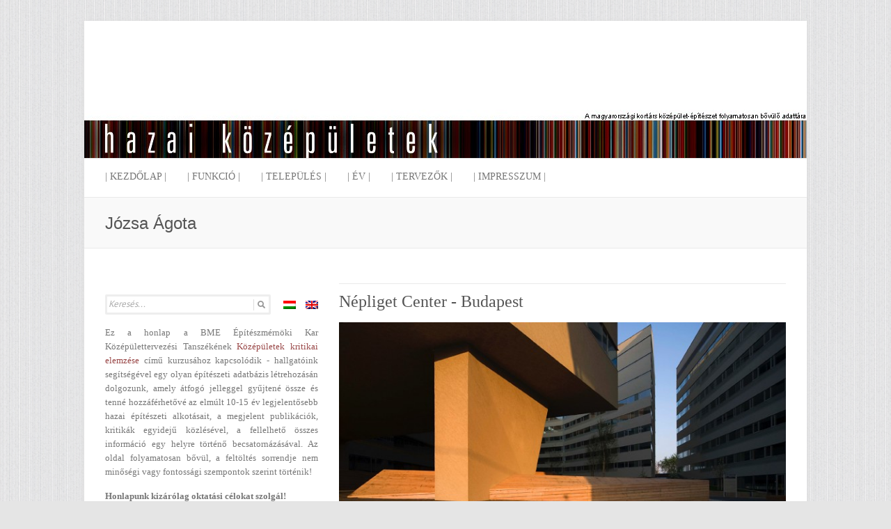

--- FILE ---
content_type: text/html; charset=UTF-8
request_url: http://hazai.kozep.bme.hu/hu/tag/jozsa-agota/
body_size: 10930
content:

<!DOCTYPE html>
<html lang="hu-HU"
 xmlns:og='http://opengraphprotocol.org/schema/'
 xmlns:fb='http://www.facebook.com/2008/fbml' prefix="og: http://ogp.me/ns#">
<head>

		<meta charset="UTF-8" />
	<meta name="viewport" content="width=device-width, initial-scale=1, maximum-scale=1">
	<title>
		Józsa Ágota Archives - Hazai középületek	</title>
	<link rel="profile" href="http://gmpg.org/xfn/11" />
	<link rel="pingback" href="http://hazai.kozep.bme.hu/hu/xmlrpc.php" />	

<!-- This site is optimized with the Yoast SEO plugin v3.2.4 - https://yoast.com/wordpress/plugins/seo/ -->
<link rel="canonical" href="http://hazai.kozep.bme.hu/hu/tag/jozsa-agota/" />
<meta property="og:locale" content="hu_HU" />
<meta property="og:type" content="object" />
<meta property="og:title" content="Józsa Ágota Archives - Hazai középületek" />
<meta property="og:url" content="http://hazai.kozep.bme.hu/hu/tag/jozsa-agota/" />
<meta property="og:site_name" content="Hazai középületek" />
<meta name="twitter:card" content="summary" />
<meta name="twitter:title" content="Józsa Ágota Archives - Hazai középületek" />
<!-- / Yoast SEO plugin. -->

<link rel="alternate" type="application/rss+xml" title="Hazai középületek &raquo; hírcsatorna" href="http://hazai.kozep.bme.hu/hu/feed/" />
<link rel="alternate" type="application/rss+xml" title="Hazai középületek &raquo; hozzászólás hírcsatorna" href="http://hazai.kozep.bme.hu/hu/comments/feed/" />
<link rel="alternate" type="application/rss+xml" title="Hazai középületek &raquo; Józsa Ágota címke feed" href="http://hazai.kozep.bme.hu/hu/tag/jozsa-agota/feed/" />
<link rel='stylesheet' id='pbd-alp-style-css'  href='http://hazai.kozep.bme.hu/wp-content/plugins/pbd-ajax-load-posts/css/style.css?ver=1.0' type='text/css' media='all' />
<link rel='stylesheet' id='attitude_style-css'  href='http://hazai.kozep.bme.hu/wp-content/themes/attitude/style.css?ver=3.9.33' type='text/css' media='all' />
<link rel='stylesheet' id='google_font_pt_sans-css'  href='http://fonts.googleapis.com/css?family=PT+Sans&#038;ver=3.9.33' type='text/css' media='all' />
<link rel='stylesheet' id='google_font_philoshopher-css'  href='http://fonts.googleapis.com/css?family=Philosopher&#038;ver=3.9.33' type='text/css' media='all' />
<link rel='stylesheet' id='sccss_style-css'  href='http://hazai.kozep.bme.hu/hu/?sccss=1&#038;ver=3.9.33' type='text/css' media='all' />
<link rel='stylesheet' id='fancybox-css'  href='http://hazai.kozep.bme.hu/wp-content/plugins/easy-fancybox/fancybox/jquery.fancybox-1.3.6.pack.css?ver=1.5.6' type='text/css' media='screen' />
<script type='text/javascript' src='http://hazai.kozep.bme.hu/wp-includes/js/jquery/jquery.js?ver=1.11.0'></script>
<script type='text/javascript' src='http://hazai.kozep.bme.hu/wp-includes/js/jquery/jquery-migrate.min.js?ver=1.2.1'></script>
<script type='text/javascript' src='http://hazai.kozep.bme.hu/wp-content/themes/attitude/library/js/tinynav.js?ver=3.9.33'></script>
<script type='text/javascript' src='http://hazai.kozep.bme.hu/wp-content/themes/attitude/library/js/backtotop.js?ver=3.9.33'></script>
<link rel="EditURI" type="application/rsd+xml" title="RSD" href="http://hazai.kozep.bme.hu/xmlrpc.php?rsd" />
<link rel="wlwmanifest" type="application/wlwmanifest+xml" href="http://hazai.kozep.bme.hu/wp-includes/wlwmanifest.xml" /> 
<!-- AJAXY SEARCH V 2.2.0-->
		<link rel="stylesheet" type="text/css" href="http://hazai.kozep.bme.hu/wp-content/plugins/ajaxy-search-form/themes/common.css" />
		<link rel="stylesheet" type="text/css" href="http://hazai.kozep.bme.hu/wp-content/plugins/ajaxy-search-form/themes/default/style.css" />
				<style type="text/css">.screen-reader-text { display:none; }</style>
		
		<script type="text/javascript">
			/* <![CDATA[ */
				var sf_position = 0;
				var sf_templates = "<a href=\"{search_url_escaped}\"><span class=\"sf_text\">See more results for \"{search_value}\"<\/span><span class=\"sf_small\">Displaying top {total} results<\/span><\/a>";
				var sf_input = ".sf_input";
				jQuery(document).ready(function(){
					jQuery(sf_input).ajaxyLiveSearch({expand: 0, searchUrl: "http://hazai.kozep.bme.hu/?s=%s", text: "Keresés...", delay:500, iwidth:230, width:400, ajaxUrl:"http://hazai.kozep.bme.hu/wp-admin/admin-ajax.php?lang=hu"});
				});
			/* ]]> */
		</script><script src="http://hazai.kozep.bme.hu/wp-content/plugins/ajaxy-search-form/js/sf.js" type="text/javascript"></script>
		<!-- END -->
	<!--Facebook Like Button OpenGraph Settings Start-->
	<meta property="og:site_name" content="Hazai középületek"/>
	<meta property="og:title" content="Népliget Center - Budapest"/>
		<meta property="og:description" content="Az 51-esről Dél felől utazva izgalmas látvány fogad minket a buszállomásra érkezve: egy finoman töredezett épületegyüttes, melyn"/>
	
	<meta property="og:url" content="http://hazai.kozep.bme.hu/hu/nepliget-center-budapest/"/>
	<meta property="fb:admins" content="" />
	<meta property="fb:app_id" content="" />
	<meta property="og:type" content="article" />
		<!--Facebook Like Button OpenGraph Settings End-->
	<script type="text/javascript">
var _gaq = _gaq || [];
_gaq.push(['_setAccount', 'UA-41535602-1']);
_gaq.push(['_trackPageview']);
(function() {
var ga = document.createElement('script'); ga.type = 'text/javascript'; ga.async = true;
ga.src = ('https:' == document.location.protocol ? 'https://ssl' : 'http://www') + '.google-analytics.com/ga.js';
var s = document.getElementsByTagName('script')[0]; s.parentNode.insertBefore(ga, s);
})();
</script>

<meta http-equiv="Content-Language" content="hu-HU" />
<style type="text/css" media="screen">
.qtrans_flag span { display:none }
.qtrans_flag { height:12px; width:18px; display:block }
.qtrans_flag_and_text { padding-left:20px }
.qtrans_flag_hu { background:url(http://hazai.kozep.bme.hu/wp-content/plugins/mqtranslate/flags/hu.png) no-repeat }
.qtrans_flag_en { background:url(http://hazai.kozep.bme.hu/wp-content/plugins/mqtranslate/flags/gb.png) no-repeat }
</style>
<link hreflang="en" href="http://hazai.kozep.bme.hu/en/tag/jozsa-agota/" rel="alternate" />
<script type="text/javascript">
	window._wp_rp_static_base_url = 'https://wprp.zemanta.com/static/';
	window._wp_rp_wp_ajax_url = "http://hazai.kozep.bme.hu/wp-admin/admin-ajax.php";
	window._wp_rp_plugin_version = '3.4.3';
	window._wp_rp_post_id = '2000';
	window._wp_rp_num_rel_posts = '5';
</script>
<link rel="stylesheet" href="http://hazai.kozep.bme.hu/wp-content/plugins/wordpress-23-related-posts-plugin/static/themes/vertical-m.css?version=3.4.3" />
<style type="text/css">
.related_post_title {
}
ul.related_post {
}
ul.related_post li { margin: 20px 22px 20px 5px !important;
}
ul.related_post li a {
}
ul.related_post li img {
}</style>
<!-- Hungarian architecture Custom CSS Styles -->
<style type="text/css" media="screen">
#searchform .screen-reader-text {
   display:none;
}

.hgroup-wrap {
    padding-bottom: 0px;
    padding-top: 0px;
}

.inpostbox {border: 1px solid #e3e3e3; font: courier;}
</style>
<meta name="google-site-verification" content="UA-41535602-1" />
<!-- Hazai középületek Custom CSS Styles -->
<style type="text/css" media="screen">
body { background-image: none; }
</style>
<script type="text/javascript">
//<![CDATA[
	var screen_res = ""; 
	function writeCookie(name,value,hours) {
		var the_cookie = name+"="+escape(value)+"; expires=";
		var expires = "";
		hours=hours+0; //convert to number
		if (hours > 0) { //0==expires on browser close
			var cdate = new Date();
			cdate.setTime(cdate.getTime()+(hours*60*60*1000));
			expires = expires+cdate.toGMTString();
		} 
		document.cookie = the_cookie+expires+"; path=/; domain=";
	}
	screen_res = screen.width+" x "+screen.height;
	if (screen_res==" x ") screen_res = window.screen.width+" x "+window.screen.height;
	if (screen_res==" x ") screen_res = screen.availWidth+" x "+screen.availHeight;
	if (screen_res!=" x ") { 
		writeCookie("wassup_screen_res",screen_res,"48"); //keep 2 days
	} else {
		screen_res = "";
	}
//]]>
</script>
<style type="text/css" id="custom-background-css">
body.custom-background { background-color: #e5e5e5; background-image: url('http://hazai.kozep.bme.hu/wp-content/uploads/2013/05/hatter3.jpg'); background-repeat: repeat; background-position: top center; background-attachment: scroll; }
</style>

	<!-- Easy FancyBox 1.5.6 using FancyBox 1.3.6 - RavanH (http://status301.net/wordpress-plugins/easy-fancybox/) -->
	<script type="text/javascript">
	/* <![CDATA[ */
	var fb_timeout = null;
	var fb_opts = { 'overlayShow' : true, 'hideOnOverlayClick' : true, 'overlayOpacity' : 0.7, 'showCloseButton' : true, 'centerOnScroll' : true, 'enableEscapeButton' : true, 'autoScale' : true };
	var easy_fancybox_handler = function(){
	/* IMG */
	var fb_IMG_select = 'a[href*=".jpg"]:not(.nofancybox), area[href*=".jpg"]:not(.nofancybox), a[href*=".gif"]:not(.nofancybox), area[href*=".gif"]:not(.nofancybox), a[href*=".png"]:not(.nofancybox), area[href*=".png"]:not(.nofancybox)';
	jQuery(fb_IMG_select).addClass('fancybox').attr('rel', 'gallery');
	jQuery('a.fancybox, area.fancybox, li.fancybox a:not(li.nofancybox a)').fancybox( jQuery.extend({}, fb_opts, { 'transitionIn' : 'elastic', 'easingIn' : 'easeOutBack', 'transitionOut' : 'elastic', 'easingOut' : 'easeInBack', 'opacity' : false, 'hideOnContentClick' : false, 'titleShow' : false, 'titlePosition' : 'over', 'titleFromAlt' : true, 'showNavArrows' : true, 'enableKeyboardNav' : true, 'cyclic' : false }) );
	/* PDF */
	jQuery('a[href*=".pdf"]:not(.nofancybox), area[href*=".pdf"]:not(.nofancybox)').addClass('fancybox-pdf');
	jQuery('a.fancybox-pdf, area.fancybox-pdf, li.fancybox-pdf a:not(li.nofancybox a)').fancybox( jQuery.extend({}, fb_opts, { 'type' : 'html', 'width' : '90%', 'height' : '90%', 'padding' : 10, 'titleShow' : false, 'titlePosition' : 'float', 'titleFromAlt' : true, 'autoDimensions' : false, 'scrolling' : 'no', 'onStart' : function(selectedArray, selectedIndex, selectedOpts) { selectedOpts.content = '<embed src="' + selectedArray[selectedIndex].href + '#toolbar=1&navpanes=0&nameddest=self&page=1&view=FitH,0&zoom=80,0,0" type="application/pdf" height="100%" width="100%" />' } }) );
	/* SWF */
	jQuery('a[href*=".swf"]:not(.nofancybox), area[href*=".swf"]:not(.nofancybox)').addClass('fancybox-swf');
	jQuery('a.fancybox-swf, area.fancybox-swf, li.fancybox-swf a:not(li.nofancybox a)').fancybox( jQuery.extend({}, fb_opts, { 'type' : 'swf', 'width' : 680, 'height' : 495, 'padding' : 0, 'titleShow' : false, 'titlePosition' : 'float', 'titleFromAlt' : true, 'swf' : {'wmode':'opaque','allowfullscreen':true} }) );
	/* iFrame */
	jQuery('a.fancybox-iframe, area.fancybox-iframe, li.fancybox-iframe a:not(li.nofancybox a)').fancybox( jQuery.extend({}, fb_opts, { 'type' : 'iframe', 'scrolling' : 'auto', 'width' : '70%', 'height' : '90%', 'padding' : 0, 'titleShow' : false, 'titlePosition' : 'float', 'titleFromAlt' : true }) );
	/* Auto-click */ 
	jQuery('#fancybox-auto').trigger('click');
	}
	/* ]]> */
	</script>
	<style type="text/css">
.fancybox-hidden{display:none}.rtl #fancybox-left{left:auto;right:0px}.rtl #fancybox-right{left:0px;right:auto}.rtl #fancybox-right-ico{background-position:-40px -30px}.rtl #fancybox-left-ico{background-position:-40px -60px}.rtl .fancybox-title-over{text-align:right}.rtl #fancybox-left-ico,.rtl #fancybox-right-ico{right:-9999px}.rtl #fancybox-right:hover span{right:auto;left:20px}.rtl #fancybox-left:hover span{right:20px}#fancybox-img{max-width:none;max-height:none}
#fancybox-overlay{background-attachment:fixed;background-image:url("http://hazai.kozep.bme.hu/wp-content/plugins/easy-fancybox/light-mask.png");background-position:center;background-repeat:no-repeat;background-size:cover;filter:progid:DXImageTransform.Microsoft.AlphaImageLoader(src="http://hazai.kozep.bme.hu/wp-content/plugins/easy-fancybox/light-mask.png",sizingMethod="scale");-ms-filter:"progid:DXImageTransform.Microsoft.AlphaImageLoader(src='http://hazai.kozep.bme.hu/wp-content/plugins/easy-fancybox/light-mask.png',sizingMethod='scale')";}
	</style>
	<!--[if lt IE 8]>            
		<style type="text/css">
.fancybox-ie6 #fancybox-close{background:transparent;filter:progid:DXImageTransform.Microsoft.AlphaImageLoader(src="http://hazai.kozep.bme.hu/wp-content/plugins/easy-fancybox/fancybox/fancy_close.png",sizingMethod="scale")}
.fancybox-ie6 #fancybox-left-ico{background:transparent;filter:progid:DXImageTransform.Microsoft.AlphaImageLoader(src="http://hazai.kozep.bme.hu/wp-content/plugins/easy-fancybox/fancybox/fancy_nav_left.png",sizingMethod="scale")}
.fancybox-ie6 #fancybox-right-ico{background:transparent;filter:progid:DXImageTransform.Microsoft.AlphaImageLoader(src="http://hazai.kozep.bme.hu/wp-content/plugins/easy-fancybox/fancybox/fancy_nav_right.png",sizingMethod="scale")}
.fancybox-ie6 #fancybox-title-over{background:transparent;filter:progid:DXImageTransform.Microsoft.AlphaImageLoader(src="http://hazai.kozep.bme.hu/wp-content/plugins/easy-fancybox/fancybox/fancy_title_over.png",sizingMethod="scale");zoom:1}
.fancybox-ie6 #fancybox-title-float-left{background:transparent;filter:progid:DXImageTransform.Microsoft.AlphaImageLoader(src="http://hazai.kozep.bme.hu/wp-content/plugins/easy-fancybox/fancybox/fancy_title_left.png",sizingMethod="scale")}
.fancybox-ie6 #fancybox-title-float-main{background:transparent;filter:progid:DXImageTransform.Microsoft.AlphaImageLoader(src="http://hazai.kozep.bme.hu/wp-content/plugins/easy-fancybox/fancybox/fancy_title_main.png",sizingMethod="scale")}
.fancybox-ie6 #fancybox-title-float-right{background:transparent;filter:progid:DXImageTransform.Microsoft.AlphaImageLoader(src="http://hazai.kozep.bme.hu/wp-content/plugins/easy-fancybox/fancybox/fancy_title_right.png",sizingMethod="scale")}
.fancybox-ie6 #fancybox-bg-w,.fancybox-ie6 #fancybox-bg-e,.fancybox-ie6 #fancybox-left,.fancybox-ie6 #fancybox-right,#fancybox-hide-sel-frame{height:expression(this.parentNode.clientHeight+"px")}
#fancybox-loading.fancybox-ie6{position:absolute;margin-top:0;top:expression((-20+(document.documentElement.clientHeight ? document.documentElement.clientHeight/2 : document.body.clientHeight/2)+(ignoreMe=document.documentElement.scrollTop ? document.documentElement.scrollTop : document.body.scrollTop))+"px")}
#fancybox-loading.fancybox-ie6 div{background:transparent;filter:progid:DXImageTransform.Microsoft.AlphaImageLoader(src="http://hazai.kozep.bme.hu/wp-content/plugins/easy-fancybox/fancybox/fancy_loading.png", sizingMethod="scale")}
.fancybox-ie #fancybox-bg-n{filter:progid:DXImageTransform.Microsoft.AlphaImageLoader(src="http://hazai.kozep.bme.hu/wp-content/plugins/easy-fancybox/fancybox/fancy_shadow_n.png",sizingMethod="scale")}
.fancybox-ie #fancybox-bg-ne{filter:progid:DXImageTransform.Microsoft.AlphaImageLoader(src="http://hazai.kozep.bme.hu/wp-content/plugins/easy-fancybox/fancybox/fancy_shadow_ne.png",sizingMethod="scale")}
.fancybox-ie #fancybox-bg-e{filter:progid:DXImageTransform.Microsoft.AlphaImageLoader(src="http://hazai.kozep.bme.hu/wp-content/plugins/easy-fancybox/fancybox/fancy_shadow_e.png",sizingMethod="scale")}
.fancybox-ie #fancybox-bg-se{filter:progid:DXImageTransform.Microsoft.AlphaImageLoader(src="http://hazai.kozep.bme.hu/wp-content/plugins/easy-fancybox/fancybox/fancy_shadow_se.png",sizingMethod="scale")}
.fancybox-ie #fancybox-bg-s{filter:progid:DXImageTransform.Microsoft.AlphaImageLoader(src="http://hazai.kozep.bme.hu/wp-content/plugins/easy-fancybox/fancybox/fancy_shadow_s.png",sizingMethod="scale")}
.fancybox-ie #fancybox-bg-sw{filter:progid:DXImageTransform.Microsoft.AlphaImageLoader(src="http://hazai.kozep.bme.hu/wp-content/plugins/easy-fancybox/fancybox/fancy_shadow_sw.png",sizingMethod="scale")}
.fancybox-ie #fancybox-bg-w{filter:progid:DXImageTransform.Microsoft.AlphaImageLoader(src="http://hazai.kozep.bme.hu/wp-content/plugins/easy-fancybox/fancybox/fancy_shadow_w.png",sizingMethod="scale")}
.fancybox-ie #fancybox-bg-nw{filter:progid:DXImageTransform.Microsoft.AlphaImageLoader(src="http://hazai.kozep.bme.hu/wp-content/plugins/easy-fancybox/fancybox/fancy_shadow_nw.png",sizingMethod="scale")}
		</style>
	<![endif]-->
	<!--[if IE 8]>            
		<style type="text/css">
.fancybox-ie #fancybox-bg-n{-ms-filter:'progid:DXImageTransform.Microsoft.AlphaImageLoader(src="http://hazai.kozep.bme.hu/wp-content/plugins/easy-fancybox/fancybox/fancy_shadow_n.png",sizingMethod="scale")'}
.fancybox-ie #fancybox-bg-ne{-ms-filter:'progid:DXImageTransform.Microsoft.AlphaImageLoader(src="http://hazai.kozep.bme.hu/wp-content/plugins/easy-fancybox/fancybox/fancy_shadow_ne.png",sizingMethod="scale")'}
.fancybox-ie #fancybox-bg-e{-ms-filter:'progid:DXImageTransform.Microsoft.AlphaImageLoader(src="http://hazai.kozep.bme.hu/wp-content/plugins/easy-fancybox/fancybox/fancy_shadow_e.png",sizingMethod="scale")'}
.fancybox-ie #fancybox-bg-se{-ms-filter:'progid:DXImageTransform.Microsoft.AlphaImageLoader(src="http://hazai.kozep.bme.hu/wp-content/plugins/easy-fancybox/fancybox/fancy_shadow_se.png",sizingMethod="scale")'}
.fancybox-ie #fancybox-bg-s{-ms-filter:'progid:DXImageTransform.Microsoft.AlphaImageLoader(src="http://hazai.kozep.bme.hu/wp-content/plugins/easy-fancybox/fancybox/fancy_shadow_s.png",sizingMethod="scale")'}
.fancybox-ie #fancybox-bg-sw{-ms-filter:'progid:DXImageTransform.Microsoft.AlphaImageLoader(src="http://hazai.kozep.bme.hu/wp-content/plugins/easy-fancybox/fancybox/fancy_shadow_sw.png",sizingMethod="scale")'}
.fancybox-ie #fancybox-bg-w{-ms-filter:'progid:DXImageTransform.Microsoft.AlphaImageLoader(src="http://hazai.kozep.bme.hu/wp-content/plugins/easy-fancybox/fancybox/fancy_shadow_w.png",sizingMethod="scale")'}
.fancybox-ie #fancybox-bg-nw{-ms-filter:'progid:DXImageTransform.Microsoft.AlphaImageLoader(src="http://hazai.kozep.bme.hu/wp-content/plugins/easy-fancybox/fancybox/fancy_shadow_nw.png",sizingMethod="scale")'}
		</style>
	<![endif]-->
</head>

<body class="archive tag tag-jozsa-agota tag-39 custom-background left-sidebar-template">
	
	<div class="wrapper">
		<div id="valszto" class="nyelv">
<ul class="qtrans_language_chooser" id="mqtranslate-chooser"><li class="lang-hu active"><a href="http://hazai.kozep.bme.hu/hu/tag/jozsa-agota/" hreflang="hu" title="Magyar"><span>Magyar</span></a></li><li class="lang-en"><a href="http://hazai.kozep.bme.hu/en/tag/jozsa-agota/" hreflang="en" title="English"><span>English</span></a></li></ul><div class="qtrans_widget_end"></div><script>jQuery(document).ready(function(){ jQuery('.lang-hu a span').html('hu/'); jQuery('.lang-en a span').html('en'); })</script>
</div>
		<header id="branding" >
				
	<div class="container clearfix">
		<div class="hgroup-wrap clearfix">
							<hgroup id="site-logo" class="clearfix">
												<h1 id="site-title"> 
								<a href="http://hazai.kozep.bme.hu/hu" title="Hazai középületek" rel="home">
									<img src="http://hazai.kozep.bme.hu/logo-hu.jpg" alt="Hazai középületek">
								</a>
							</h1>
											
				</hgroup><!-- #site-logo -->
			
		</div><!-- .hgroup-wrap -->
	</div><!-- .container -->	
		
	<nav id="access" class="clearfix">
					<div class="container clearfix"><ul class="root"><li id="menu-item-3586" class="menu-item menu-item-type-custom menu-item-object-custom menu-item-home menu-item-3586"><a href="http://hazai.kozep.bme.hu/hu/">| Kezdőlap |</a></li>
<li id="menu-item-2220" class="menu-item menu-item-type-custom menu-item-object-custom menu-item-home menu-item-has-children menu-item-2220"><a href="http://hazai.kozep.bme.hu/hu/#">| Funkció |</a>
<ul class="sub-menu">
	<li id="menu-item-1980" class="menu-item menu-item-type-taxonomy menu-item-object-category menu-item-1980"><a href="http://hazai.kozep.bme.hu/hu/category/funkcio/egeszsegugy/">egészségügy</a></li>
	<li id="menu-item-638" class="menu-item menu-item-type-taxonomy menu-item-object-category menu-item-638"><a href="http://hazai.kozep.bme.hu/hu/category/funkcio/igazgatas/">igazgatás</a></li>
	<li id="menu-item-767" class="menu-item menu-item-type-taxonomy menu-item-object-category menu-item-767"><a href="http://hazai.kozep.bme.hu/hu/category/funkcio/ipari/">Ipari</a></li>
	<li id="menu-item-639" class="menu-item menu-item-type-taxonomy menu-item-object-category menu-item-639"><a href="http://hazai.kozep.bme.hu/hu/category/funkcio/irodahaz/">irodaház</a></li>
	<li id="menu-item-640" class="menu-item menu-item-type-taxonomy menu-item-object-category menu-item-640"><a href="http://hazai.kozep.bme.hu/hu/category/funkcio/kereskedelem/">kereskedelem</a></li>
	<li id="menu-item-641" class="menu-item menu-item-type-taxonomy menu-item-object-category menu-item-641"><a href="http://hazai.kozep.bme.hu/hu/category/funkcio/kiallitas/">kiállítás</a></li>
	<li id="menu-item-642" class="menu-item menu-item-type-taxonomy menu-item-object-category menu-item-642"><a href="http://hazai.kozep.bme.hu/hu/category/funkcio/kulturalis/">kulturális</a></li>
	<li id="menu-item-643" class="menu-item menu-item-type-taxonomy menu-item-object-category menu-item-643"><a href="http://hazai.kozep.bme.hu/hu/category/funkcio/oktatas/">oktatás</a></li>
	<li id="menu-item-644" class="menu-item menu-item-type-taxonomy menu-item-object-category menu-item-644"><a href="http://hazai.kozep.bme.hu/hu/category/funkcio/sport/">sport</a></li>
	<li id="menu-item-645" class="menu-item menu-item-type-taxonomy menu-item-object-category menu-item-645"><a href="http://hazai.kozep.bme.hu/hu/category/funkcio/szakralis/">szakrális</a></li>
	<li id="menu-item-646" class="menu-item menu-item-type-taxonomy menu-item-object-category menu-item-646"><a href="http://hazai.kozep.bme.hu/hu/category/funkcio/szallas/">szállás</a></li>
	<li id="menu-item-647" class="menu-item menu-item-type-taxonomy menu-item-object-category menu-item-647"><a href="http://hazai.kozep.bme.hu/hu/category/funkcio/vendeglatas/">vendéglátás</a></li>
</ul>
</li>
<li id="menu-item-2221" class="menu-item menu-item-type-custom menu-item-object-custom menu-item-home menu-item-has-children menu-item-2221"><a href="http://hazai.kozep.bme.hu/hu/#">| Település |</a>
<ul class="sub-menu">
	<li id="menu-item-418" class="menu-item menu-item-type-taxonomy menu-item-object-category menu-item-has-children menu-item-418"><a href="http://hazai.kozep.bme.hu/hu/category/hely/budapest/">Budapest</a>
	<ul class="sub-menu">
		<li id="menu-item-419" class="menu-item menu-item-type-taxonomy menu-item-object-category menu-item-419"><a href="http://hazai.kozep.bme.hu/hu/category/hely/budapest/buda/">Buda</a></li>
		<li id="menu-item-420" class="menu-item menu-item-type-taxonomy menu-item-object-category menu-item-420"><a href="http://hazai.kozep.bme.hu/hu/category/hely/budapest/pest/">Pest</a></li>
	</ul>
</li>
	<li id="menu-item-44" class="menu-item menu-item-type-taxonomy menu-item-object-category menu-item-has-children menu-item-44"><a href="http://hazai.kozep.bme.hu/hu/category/hely/del-alfold/">Dél- Alföld</a>
	<ul class="sub-menu">
		<li id="menu-item-2223" class="menu-item menu-item-type-taxonomy menu-item-object-category menu-item-2223"><a href="http://hazai.kozep.bme.hu/hu/category/hely/del-alfold/algyo/">Algyő</a></li>
		<li id="menu-item-2224" class="menu-item menu-item-type-taxonomy menu-item-object-category menu-item-2224"><a href="http://hazai.kozep.bme.hu/hu/category/hely/del-alfold/hodmezovasarhely/">Hódmezővásárhely</a></li>
		<li id="menu-item-2225" class="menu-item menu-item-type-taxonomy menu-item-object-category menu-item-2225"><a href="http://hazai.kozep.bme.hu/hu/category/hely/del-alfold/szandaszolos/">Szandaszőlős</a></li>
		<li id="menu-item-4735" class="menu-item menu-item-type-taxonomy menu-item-object-category menu-item-4735"><a href="http://hazai.kozep.bme.hu/hu/category/hely/del-alfold/szaszberek/">Szászberek</a></li>
		<li id="menu-item-45" class="menu-item menu-item-type-taxonomy menu-item-object-category menu-item-45"><a href="http://hazai.kozep.bme.hu/hu/category/hely/del-alfold/szeged/">Szeged</a></li>
		<li id="menu-item-3283" class="menu-item menu-item-type-taxonomy menu-item-object-category menu-item-3283"><a href="http://hazai.kozep.bme.hu/hu/category/hely/del-alfold/szolnok/">Szolnok</a></li>
	</ul>
</li>
	<li id="menu-item-46" class="menu-item menu-item-type-taxonomy menu-item-object-category menu-item-has-children menu-item-46"><a href="http://hazai.kozep.bme.hu/hu/category/hely/del-dunantul/">Dél- Dunántúl</a>
	<ul class="sub-menu">
		<li id="menu-item-47" class="menu-item menu-item-type-taxonomy menu-item-object-category menu-item-47"><a href="http://hazai.kozep.bme.hu/hu/category/hely/del-dunantul/pecs/">Pécs</a></li>
	</ul>
</li>
	<li id="menu-item-48" class="menu-item menu-item-type-taxonomy menu-item-object-category menu-item-has-children menu-item-48"><a href="http://hazai.kozep.bme.hu/hu/category/hely/eszak-alfold/">Észak- Alföld</a>
	<ul class="sub-menu">
		<li id="menu-item-49" class="menu-item menu-item-type-taxonomy menu-item-object-category menu-item-49"><a href="http://hazai.kozep.bme.hu/hu/category/hely/eszak-alfold/debrecen/">Debrecen</a></li>
	</ul>
</li>
	<li id="menu-item-52" class="menu-item menu-item-type-taxonomy menu-item-object-category menu-item-has-children menu-item-52"><a href="http://hazai.kozep.bme.hu/hu/category/hely/kozep-dunantul/">Közép- Dunántúl</a>
	<ul class="sub-menu">
		<li id="menu-item-3287" class="menu-item menu-item-type-taxonomy menu-item-object-category menu-item-3287"><a href="http://hazai.kozep.bme.hu/hu/category/hely/kozep-dunantul/badacsonytomaj/">Badacsonytomaj</a></li>
		<li id="menu-item-2227" class="menu-item menu-item-type-taxonomy menu-item-object-category menu-item-2227"><a href="http://hazai.kozep.bme.hu/hu/category/hely/kozep-dunantul/balatonalmadi/">Balatonalmádi</a></li>
		<li id="menu-item-3288" class="menu-item menu-item-type-taxonomy menu-item-object-category menu-item-3288"><a href="http://hazai.kozep.bme.hu/hu/category/hely/kozep-dunantul/balatonlelle/">Balatonlelle</a></li>
		<li id="menu-item-3290" class="menu-item menu-item-type-taxonomy menu-item-object-category menu-item-3290"><a href="http://hazai.kozep.bme.hu/hu/category/hely/kozep-dunantul/herend/">Herend</a></li>
		<li id="menu-item-3291" class="menu-item menu-item-type-taxonomy menu-item-object-category menu-item-3291"><a href="http://hazai.kozep.bme.hu/hu/category/hely/kozep-dunantul/somlovasarhely/">Somlóvásárhely</a></li>
		<li id="menu-item-2228" class="menu-item menu-item-type-taxonomy menu-item-object-category menu-item-2228"><a href="http://hazai.kozep.bme.hu/hu/category/hely/kozep-dunantul/veszprem/">Veszprém</a></li>
	</ul>
</li>
	<li id="menu-item-50" class="menu-item menu-item-type-taxonomy menu-item-object-category menu-item-has-children menu-item-50"><a href="http://hazai.kozep.bme.hu/hu/category/hely/eszak-magyarorszag/">Észak- Magyarország</a>
	<ul class="sub-menu">
		<li id="menu-item-2226" class="menu-item menu-item-type-taxonomy menu-item-object-category menu-item-2226"><a href="http://hazai.kozep.bme.hu/hu/category/hely/eszak-magyarorszag/bodrogkeresztur/">Bodrogkeresztúr</a></li>
		<li id="menu-item-3286" class="menu-item menu-item-type-taxonomy menu-item-object-category menu-item-3286"><a href="http://hazai.kozep.bme.hu/hu/category/hely/eszak-magyarorszag/kazincbarcika/">Kazincbarcika</a></li>
		<li id="menu-item-3284" class="menu-item menu-item-type-taxonomy menu-item-object-category menu-item-3284"><a href="http://hazai.kozep.bme.hu/hu/category/hely/eszak-magyarorszag/mezozombor/">Mezőzombor</a></li>
		<li id="menu-item-51" class="menu-item menu-item-type-taxonomy menu-item-object-category menu-item-51"><a href="http://hazai.kozep.bme.hu/hu/category/hely/eszak-magyarorszag/miskolc/">Miskolc</a></li>
	</ul>
</li>
	<li id="menu-item-53" class="menu-item menu-item-type-taxonomy menu-item-object-category menu-item-has-children menu-item-53"><a href="http://hazai.kozep.bme.hu/hu/category/hely/kozep-magyarorszag/">Közép-Magyarország</a>
	<ul class="sub-menu">
		<li id="menu-item-54" class="menu-item menu-item-type-taxonomy menu-item-object-category menu-item-54"><a href="http://hazai.kozep.bme.hu/hu/category/hely/budapest/">Budapest</a></li>
		<li id="menu-item-2229" class="menu-item menu-item-type-taxonomy menu-item-object-category menu-item-2229"><a href="http://hazai.kozep.bme.hu/hu/category/hely/kozep-magyarorszag/budakeszi/">Budakeszi</a></li>
		<li id="menu-item-2230" class="menu-item menu-item-type-taxonomy menu-item-object-category menu-item-2230"><a href="http://hazai.kozep.bme.hu/hu/category/hely/kozep-magyarorszag/budaors/">Budaörs</a></li>
		<li id="menu-item-4085" class="menu-item menu-item-type-taxonomy menu-item-object-category menu-item-4085"><a href="http://hazai.kozep.bme.hu/hu/category/hely/kozep-magyarorszag/dunaujvaros/">Dunaújváros</a></li>
		<li id="menu-item-3289" class="menu-item menu-item-type-taxonomy menu-item-object-category menu-item-3289"><a href="http://hazai.kozep.bme.hu/hu/category/hely/kozep-magyarorszag/esztergom/">Esztergom</a></li>
		<li id="menu-item-2231" class="menu-item menu-item-type-taxonomy menu-item-object-category menu-item-2231"><a href="http://hazai.kozep.bme.hu/hu/category/hely/kozep-magyarorszag/perbal/">Perbál</a></li>
		<li id="menu-item-2232" class="menu-item menu-item-type-taxonomy menu-item-object-category menu-item-2232"><a href="http://hazai.kozep.bme.hu/hu/category/hely/kozep-magyarorszag/szigetszentmiklos/">Szigetszentmiklós</a></li>
		<li id="menu-item-2233" class="menu-item menu-item-type-taxonomy menu-item-object-category menu-item-2233"><a href="http://hazai.kozep.bme.hu/hu/category/hely/kozep-magyarorszag/torokbalint/">Törökbálint</a></li>
		<li id="menu-item-2238" class="menu-item menu-item-type-taxonomy menu-item-object-category menu-item-2238"><a href="http://hazai.kozep.bme.hu/hu/category/hely/kozep-magyarorszag/visegrad/">Visegrád</a></li>
		<li id="menu-item-2239" class="menu-item menu-item-type-taxonomy menu-item-object-category menu-item-2239"><a href="http://hazai.kozep.bme.hu/hu/category/hely/kozep-magyarorszag/zsambek/">Zsámbék</a></li>
	</ul>
</li>
	<li id="menu-item-55" class="menu-item menu-item-type-taxonomy menu-item-object-category menu-item-has-children menu-item-55"><a href="http://hazai.kozep.bme.hu/hu/category/hely/nyugat-dunantul/">Nyugat- Dunántúl</a>
	<ul class="sub-menu">
		<li id="menu-item-4737" class="menu-item menu-item-type-taxonomy menu-item-object-category menu-item-4737"><a href="http://hazai.kozep.bme.hu/hu/category/hely/nyugat-dunantul/csorna/">Csorna</a></li>
		<li id="menu-item-56" class="menu-item menu-item-type-taxonomy menu-item-object-category menu-item-56"><a href="http://hazai.kozep.bme.hu/hu/category/hely/nyugat-dunantul/gyor/">Győr</a></li>
		<li id="menu-item-2351" class="menu-item menu-item-type-taxonomy menu-item-object-category menu-item-2351"><a href="http://hazai.kozep.bme.hu/hu/category/hely/nyugat-dunantul/heviz/">Hévíz</a></li>
		<li id="menu-item-2234" class="menu-item menu-item-type-taxonomy menu-item-object-category menu-item-2234"><a href="http://hazai.kozep.bme.hu/hu/category/hely/nyugat-dunantul/pannonhalma/">Pannonhalma</a></li>
		<li id="menu-item-2235" class="menu-item menu-item-type-taxonomy menu-item-object-category menu-item-2235"><a href="http://hazai.kozep.bme.hu/hu/category/hely/nyugat-dunantul/sopron/">Sopron</a></li>
		<li id="menu-item-57" class="menu-item menu-item-type-taxonomy menu-item-object-category menu-item-57"><a href="http://hazai.kozep.bme.hu/hu/category/hely/nyugat-dunantul/szombathely/">Szombathely</a></li>
	</ul>
</li>
</ul>
</li>
<li id="menu-item-2222" class="menu-item menu-item-type-custom menu-item-object-custom menu-item-home menu-item-has-children menu-item-2222"><a href="http://hazai.kozep.bme.hu/hu/#">| Év |</a>
<ul class="sub-menu">
	<li id="menu-item-42" class="menu-item menu-item-type-taxonomy menu-item-object-category menu-item-42"><a href="http://hazai.kozep.bme.hu/hu/category/ev/91-95/">'91-'95</a></li>
	<li id="menu-item-43" class="menu-item menu-item-type-taxonomy menu-item-object-category menu-item-43"><a href="http://hazai.kozep.bme.hu/hu/category/ev/96-00/">'96-'00</a></li>
	<li id="menu-item-39" class="menu-item menu-item-type-taxonomy menu-item-object-category menu-item-39"><a href="http://hazai.kozep.bme.hu/hu/category/ev/01-05/">'01-'05</a></li>
	<li id="menu-item-40" class="menu-item menu-item-type-taxonomy menu-item-object-category menu-item-40"><a href="http://hazai.kozep.bme.hu/hu/category/ev/06-10/">'06-'10</a></li>
	<li id="menu-item-41" class="menu-item menu-item-type-taxonomy menu-item-object-category menu-item-41"><a href="http://hazai.kozep.bme.hu/hu/category/ev/11-15/">'11-'15</a></li>
</ul>
</li>
<li id="menu-item-231" class="menu-item menu-item-type-post_type menu-item-object-page menu-item-231"><a href="http://hazai.kozep.bme.hu/hu/tervezok/">| Tervezők |</a></li>
<li id="menu-item-3467" class="menu-item menu-item-type-post_type menu-item-object-page menu-item-3467"><a href="http://hazai.kozep.bme.hu/hu/impresszum/">| Impresszum |</a></li>
<li class="default-menu"><a href="http://hazai.kozep.bme.hu/hu" title="Navigation">Navigation</a></li></ul></div><!-- .container -->
					</nav><!-- #access --> 		
					<div class="page-title-wrap">
	    		<div class="container clearfix">
	    							   <h3 class="page-title">Józsa Ágota</h3><!-- .page-title -->
				</div>
	    	</div>
	   		</header>
		
		<div id="main" class="container clearfix">


<div id="container">
	

<div id="primary">
   <div id="content">	<section id="post-2000" class="post-2000 post type-post status-publish format-standard has-post-thumbnail hentry category-06-10 category-irodahaz category-pest tag-csagoly-ferenc tag-epitesz-studio tag-hetedik-muterem tag-honich-richard tag-jozsa-agota tag-marosi-balint tag-szabo-levente tag-terbe-rita">
		<article>

			
			<header class="entry-header">
    			<h2 class="entry-title">
    				<a href="http://hazai.kozep.bme.hu/hu/nepliget-center-budapest/" title="Népliget Center - Budapest">Népliget Center - Budapest</a>
    			</h2><!-- .entry-title -->
  			</header>

  			
  			
			<figure class="post-featured-image"><a href="http://hazai.kozep.bme.hu/hu/nepliget-center-budapest/" title="Népliget Center - Budapest"><img width="670" height="300" src="http://hazai.kozep.bme.hu/wp-content/uploads/2013/06/00-népliget-02-670x300.jpg" class="attachment-featured wp-post-image" alt="Népliget Center - Budapest" title="Népliget Center - Budapest" /></a></figure>  			<div class="entry-content clearfix">
    			<p>Az 51-esről Dél felől utazva izgalmas látvány fogad minket a buszállomásra érkezve: egy finoman töredezett épületegyüttes, melynek belsejében valami egészen váratlan tűnik fel ebben a forgalmas gócpontban. A Népliget Center a Könyves Kálmán körúton, az Üllői út és az M5-ös&hellip; </p>
  			</div>

  			
  			
  			<div class="entry-meta-bar clearfix">	        			
    			<div class="entry-meta">
    				<span class="by-author">  <a href=""></a></span> |
    				<span class="date"><a href="http://hazai.kozep.bme.hu/hu/nepliget-center-budapest/" title="05:47">2013-08-30</a></span> |
    				             		<span class="category"><a href="http://hazai.kozep.bme.hu/hu/category/ev/06-10/" title="&#039;06-&#039;10 kategória bejegyzéseinek megtekintése" rel="category tag">'06-'10</a>, <a href="http://hazai.kozep.bme.hu/hu/category/funkcio/irodahaz/" title="irodaház kategória bejegyzéseinek megtekintése" rel="category tag">irodaház</a>, <a href="http://hazai.kozep.bme.hu/hu/category/hely/budapest/pest/" title="Pest kategória bejegyzéseinek megtekintése" rel="category tag">Pest</a></span> |
             	 
    				 		          				
    			</div><!-- .entry-meta -->
    			<a class="readmore" href="http://hazai.kozep.bme.hu/hu/nepliget-center-budapest/" title="Népliget Center - Budapest">Tovább >>></a>    		</div>

    		
		</article>
	</section>
	<section id="post-190" class="post-190 post type-post status-publish format-standard has-post-thumbnail hentry category-01-05 category-kulturalis category-nyugat-dunantul category-oktatas category-sopron tag-domiporta-epitesz-studio tag-farkas-maria tag-jozsa-agota tag-jozsa-david">
		<article>

			
			<header class="entry-header">
    			<h2 class="entry-title">
    				<a href="http://hazai.kozep.bme.hu/hu/horvath-jozsef-alapfoku-muveszetoktatasi-intezmeny/" title="Horváth József zeneiskola - Sopron">Horváth József zeneiskola - Sopron</a>
    			</h2><!-- .entry-title -->
  			</header>

  			
  			
			<figure class="post-featured-image"><a href="http://hazai.kozep.bme.hu/hu/horvath-jozsef-alapfoku-muveszetoktatasi-intezmeny/" title="Horváth József zeneiskola - Sopron"><img width="640" height="287" src="http://hazai.kozep.bme.hu/wp-content/uploads/2013/05/00-Sopron-zeneisk.jpg" class="attachment-featured wp-post-image" alt="Horváth József zeneiskola - Sopron" title="Horváth József zeneiskola - Sopron" /></a></figure>  			<div class="entry-content clearfix">
    			<p>A zeneiskola (Horváth József Alapfokú Művészetoktatási Intézmény) Sopron belvárosában levő foghíjtelekre épült, melyet az egykori középkori jezsuita konviktus fog közre. A terv országos nyilvános építészeti pályázatra készült, ennek nyerteseként kapta a megbízást az engedélyezési majd a kiviteli tervek elkészítésére a&hellip; </p>
  			</div>

  			
  			
  			<div class="entry-meta-bar clearfix">	        			
    			<div class="entry-meta">
    				<span class="by-author">  <a href=""></a></span> |
    				<span class="date"><a href="http://hazai.kozep.bme.hu/hu/horvath-jozsef-alapfoku-muveszetoktatasi-intezmeny/" title="13:55">2013-05-25</a></span> |
    				             		<span class="category"><a href="http://hazai.kozep.bme.hu/hu/category/ev/01-05/" title="&#039;01-&#039;05 kategória bejegyzéseinek megtekintése" rel="category tag">'01-'05</a>, <a href="http://hazai.kozep.bme.hu/hu/category/funkcio/kulturalis/" title="kulturális kategória bejegyzéseinek megtekintése" rel="category tag">kulturális</a>, <a href="http://hazai.kozep.bme.hu/hu/category/hely/nyugat-dunantul/" title="Nyugat- Dunántúl kategória bejegyzéseinek megtekintése" rel="category tag">Nyugat- Dunántúl</a>, <a href="http://hazai.kozep.bme.hu/hu/category/funkcio/oktatas/" title="oktatás kategória bejegyzéseinek megtekintése" rel="category tag">oktatás</a>, <a href="http://hazai.kozep.bme.hu/hu/category/hely/nyugat-dunantul/sopron/" title="Sopron kategória bejegyzéseinek megtekintése" rel="category tag">Sopron</a></span> |
             	 
    				 		          				
    			</div><!-- .entry-meta -->
    			<a class="readmore" href="http://hazai.kozep.bme.hu/hu/horvath-jozsef-alapfoku-muveszetoktatasi-intezmeny/" title="Horváth József zeneiskola - Sopron">Tovább >>></a>    		</div>

    		
		</article>
	</section>
</div><!-- #content --></div><!-- #primary -->


<div id="secondary" class="no-margin-left">
	

<aside id="mqtranslate-2" class="widget widget_mqtranslate"><ul class="qtrans_language_chooser" id="mqtranslate-2-chooser"><li class="lang-hu active"><a href="http://hazai.kozep.bme.hu/hu/tag/jozsa-agota/" hreflang="hu" title="Magyar" class="qtrans_flag qtrans_flag_hu"><span style="display:none">Magyar</span></a></li><li class="lang-en"><a href="http://hazai.kozep.bme.hu/en/tag/jozsa-agota/" hreflang="en" title="English" class="qtrans_flag qtrans_flag_en"><span style="display:none">English</span></a></li></ul><div class="qtrans_widget_end"></div></aside><aside id="ajaxy_sf_widget-4" class="widget widget_ajaxy_sf_widget"><h3 class="widget-title"></h3><!-- Ajaxy Search Form v2.2.0 --><div class="sf_container">
		<form role="search" method="get" class="searchform" action="http://hazai.kozep.bme.hu/hu/" >
		<div><label class="screen-reader-text" for="s">Keresés:</label>
		<div class="sf_search" style="border:3px solid #eee"><span class="sf_block">
		<input style="width:230px;" class="sf_input" autocomplete="off" type="text" value="Keresés..." name="s"/>
		<button class="sf_button searchsubmit" type="submit"><span class="sf_hidden">Keresés</span></button></span></div></div></form></div></aside><aside id="text-2" class="widget widget_text">			<div class="textwidget"><div style="text-align: justify; width: 306px">Ez a honlap a BME Építészmérnöki Kar Középülettervezési Tanszékének <a href="http://www.kozep.bme.hu/?page_id=1012" target="_blank">Középületek kritikai elemzése</i></a> című kurzusához kapcsolódik - hallgatóink segítségével egy olyan építészeti adatbázis létrehozásán dolgozunk, amely átfogó jelleggel gyűjtené össze és tenné hozzáférhetővé az elmúlt 10-15 év legjelentősebb hazai építészeti alkotásait, a megjelent publikációk, kritikák egyidejű közlésével, a fellelhető összes információ egy helyre történő becsatornázásával. Az oldal folyamatosan bővül, a feltöltés sorrendje nem minőségi vagy fontossági szempontok szerint történik!<p>
<p>
<b>Honlapunk kizárólag oktatási célokat szolgál! <p></b>
Kérjük, ha további kiegészítő adat, információ áll rendelkezésére, <a
href="mailto:hazai.kozep@gmail.com">ossza meg velünk</a>, hogy az oldal még tartalmasabb és teljesebb lehessen!<p>Az oldalon jelenleg szereplő épületek száma:<strong> 191</strong></p></div>
		</aside><aside id="text-13" class="widget widget_text">			<div class="textwidget"><img style="width: 306px; height: 24px;" alt=""
src="http://hazai.kozep.bme.hu/wp-content/uploads/2013/06/szincsik_terkep-306.jpg"></div>
		</aside><aside id="text-12" class="widget widget_text">			<div class="textwidget"><a href="https://maps.google.hu/maps/ms?msid=214147228621418113838.0004dcbdfd56fb49578a5&amp;msa=0&amp;ll=47.197178,19.47876&amp;spn=3.799514,9.338379" target="_blank"><img style="border: 0px solid; width: 294px; height: 66px;" title="Böngészés a térképen" alt="Böngészés a térképen" src="http://hazai.kozep.bme.hu/wp-content/uploads/2013/06/trkp1.jpg" width="294" height="66" /><br>
</a><a href="https://maps.google.hu/maps/ms?msid=214147228621418113838.0004dcbdfd56fb49578a5&amp;msa=0&amp;ll=47.197178,19.47876&amp;spn=3.799514,9.338379" target="_blank"><img style="border: 0px solid; width: 101px; height: 51px;" title="Böngészés a térképen" alt="Böngészés a térképen" src="http://hazai.kozep.bme.hu/wp-content/uploads/2013/06/trkp2.jpg" width="101" height="51" /></a><a href="https://maps.google.hu/maps/ms?msid=214147228621418113838.0004dcbdfd56fb49578a5&amp;msa=0&amp;ll=47.494241,19.096985&amp;spn=0.191376,0.445976" target="_blank"><img title="Böngészés Budapesten" onmouseover="this.src='http://hazai.kozep.bme.hu/wp-content/uploads/2013/06/trkp3nv.jpg'" onmouseout="this.src='http://hazai.kozep.bme.hu/wp-content/uploads/2013/06/trkp3.jpg'" alt="Böngészés Budapesten" src="http://hazai.kozep.bme.hu/wp-content/uploads/2013/06/trkp3.jpg" width="63" height="51" /></a><a href="https://maps.google.hu/maps/ms?msid=214147228621418113838.0004dcbdfd56fb49578a5&amp;msa=0&amp;ll=47.197178,19.47876&amp;spn=3.799514,9.338379" target="_blank"><img style="border: 0px solid; width: 130px; height: 51px;" title="Böngészés a térképen" alt="Böngészés a térképen" src="http://hazai.kozep.bme.hu/wp-content/uploads/2013/06/trkp4.jpg" width="130" height="51" />
</a><br><a href="https://maps.google.hu/maps/ms?msid=214147228621418113838.0004dcbdfd56fb49578a5&amp;msa=0&amp;ll=47.197178,19.47876&amp;spn=3.799514,9.338379" target="_blank"><img style="border: 0px solid; width: 294px; height: 94px;" title="Böngészés a térképen" alt="Böngészés a térképen" src="http://hazai.kozep.bme.hu/wp-content/uploads/2013/06/trkp5.jpg" width="294" height="94" /></a></div>
		</aside><aside id="text-15" class="widget widget_text">			<div class="textwidget"><img style="width: 306px; height: 24px;" alt=""
src="http://hazai.kozep.bme.hu/wp-content/uploads/2013/06/szincsik_partn-306.jpg"></div>
		</aside><aside id="text-18" class="widget widget_text">			<div class="textwidget"><a href="http://www.octogon.hu/" target="_blank"><img
 src="http://hazai.kozep.bme.hu/wp-content/uploads/2013/06/flink31ff.jpg"
 onmouseover="this.src='http://hazai.kozep.bme.hu/wp-content/uploads/2013/06/flink31sz.jpg'"
 onmouseout="this.src='http://hazai.kozep.bme.hu/wp-content/uploads/2013/06/flink31ff.jpg'"></a><a
 href="http://epiteszforum.hu/" target="_blank"><img
 src="http://hazai.kozep.bme.hu/wp-content/uploads/2013/06/flink32ff.jpg"
 onmouseover="this.src='http://hazai.kozep.bme.hu/wp-content/uploads/2013/06/flink32sz.jpg'"
 onmouseout="this.src='http://hazai.kozep.bme.hu/wp-content/uploads/2013/06/flink32ff.jpg'"></a><br><a
 href="http://www.tervlap.hu/" target="_blank"><img
 src="http://hazai.kozep.bme.hu/wp-content/uploads/2013/06/flink33ff.jpg"
 onmouseover="this.src='http://hazai.kozep.bme.hu/wp-content/uploads/2013/06/flink33sz.jpg'"
 onmouseout="this.src='http://hazai.kozep.bme.hu/wp-content/uploads/2013/06/flink33ff.jpg'"></a><a
 href="http://www.m-e-m.hu/" target="_blank"><img
 src="http://hazai.kozep.bme.hu/wp-content/uploads/2013/06/flink34ff.jpg"
 onmouseover="this.src='http://hazai.kozep.bme.hu/wp-content/uploads/2013/06/flink34sz.jpg'"
 onmouseout="this.src='http://hazai.kozep.bme.hu/wp-content/uploads/2013/06/flink34ff.jpg'"></a><a
 href="http://www.archiweb.hu/index.php/epiteszet"
 target="_blank"><img
 src="http://hazai.kozep.bme.hu/wp-content/uploads/2013/06/flink35ff.jpg"
 onmouseover="this.src='http://hazai.kozep.bme.hu/wp-content/uploads/2013/06/flink35sz.jpg'"
 onmouseout="this.src='http://hazai.kozep.bme.hu/wp-content/uploads/2013/06/flink35ff.jpg'">
</div>
		</aside><aside id="text-19" class="widget widget_text">			<div class="textwidget"><img style="width: 306px; height: 24px;" alt=""
src="http://hazai.kozep.bme.hu/wp-content/uploads/2013/06/szincsik_fot-306.jpg"></div>
		</aside><aside id="text-17" class="widget widget_text">			<div class="textwidget"><small><span style="font-family: Trebuchet MS; font-weight: bold;"><a
href="http://www.bujnovszky.com/Site/home.html" target="_blank">
Bujnovszky
Tamás</a>&nbsp; |&nbsp; <a href="http://epfot.mek.hu/epfot.php?LAP=4"
target="_blank">Polgár Attila</a>&nbsp; |&nbsp; <a
href="http://epfot.mek.hu/index.php?LAP=9" target="_blank">Hajdú
József </a><br>
<a href="http://foto.frikkerzsolt.hu/" target="_blank">Frikker Zsolt</a>&nbsp;
&nbsp;&nbsp; | &nbsp;&nbsp;&nbsp;
<a href="http://batarfoto.wix.com/batar" target="_blank">Batár Zsolt</a>
&nbsp; &nbsp; | &nbsp; &nbsp; <a
href="http://artportal.hu/lexikon/muveszek/zsitva-tibor-7229"
target="_blank">Zsitva Tibor</a> </span></small><br></div>
		</aside>
</div><!-- #secondary --></div><!-- #container -->


	   </div><!-- #main -->

	   
	   	
	   
	   <footer id="colophon" class="clearfix">
			


<div id="site-generator">
				<div class="container"><div class="copyright">Copyright © 2026 <a href="http://hazai.kozep.bme.hu/hu/" title="Hazai középületek" ><span>Hazai középületek</span></a>  </div><!-- .copyright --><div style="clear:both;"></div>
			</div><!-- .container -->
			</div><!-- #site-generator --><div class="back-to-top"><a href="#branding">Back to Top</a></div>		</footer>
	   
			

	</div><!-- .wrapper -->

	 


<!--[if IE]>
<script language=javascript>
//<![CDATA[
	if (screen_res=="") {
		screen_res = screen.width + " x " + screen.height;
	}
	if (screen_res!=" x ") {
		var cdate = new Date();
		cdate.setTime(cdate.getTime()+(48*60*60*1000));
		var cexpires = cdate.toGMTString();
		//var the_cookie = "wassup_screen_res="+escape(screen_res)+"; expires="+cexpires;
		document.cookie = "wassup_screen_res=" + escape(screen_res)+ "; path=/; domain=" + document.domain;

	}
//]]>
</script>
<![endif]--><!--
<p class="small"> WassUp 1.8.3.1 timestamp: 2026-01-22 01:27:54AM UTC (02:27AM)<br />
If above timestamp is not current time, this page is cached.</p> -->
	<script>
			// Custom Classes and Regexs
		var classes = ['entry-meta', 'author-meta'];
				var regex = 'by <a(.*?)\/a>;<span class="sep"> by <\/span>';
						if (typeof classes[0] !== 'undefined' && classes[0] !== null) {
				for(var i = 0; i < classes.length; i++) {
					var elements = document.querySelectorAll('.'+classes[i]);
					for (var j = 0; j < elements.length; j++) {
						var regex_array = regex.split(";");
						for(var k = 0; k < regex_array.length; k++) {
							 if (elements[j].innerHTML.match(new RegExp(regex_array[k], "i"))) {
								 var replaced_txt = elements[j].innerHTML.replace(new RegExp(regex_array[k], "i"), '');
								 elements[j].innerHTML = replaced_txt;
							 }
						}
					}			
				}
			}
						
		</script>
	<script type='text/javascript'>
/* <![CDATA[ */
var pbd_alp = {"startPage":"1","maxPages":"1","nextLink":null};
/* ]]> */
</script>
<script type='text/javascript' src='http://hazai.kozep.bme.hu/wp-content/plugins/pbd-ajax-load-posts/js/load-posts.js?ver=1.0'></script>
<script type='text/javascript' src='http://hazai.kozep.bme.hu/wp-content/plugins/easy-fancybox/fancybox/jquery.fancybox-1.3.6.pack.js?ver=1.5.6'></script>
<script type='text/javascript' src='http://hazai.kozep.bme.hu/wp-content/plugins/easy-fancybox/jquery.easing.pack.js?ver=1.3'></script>
<script type='text/javascript' src='http://hazai.kozep.bme.hu/wp-content/plugins/easy-fancybox/jquery.mousewheel.pack.js?ver=3.1.3'></script>

<script type="text/javascript">
jQuery(document).on('ready post-load', easy_fancybox_handler );
</script>

</body>
</html>
<!-- Performance optimized by W3 Total Cache. Learn more: http://www.w3-edge.com/wordpress-plugins/

 Served from: hazai.kozep.bme.hu @ 2026-01-22 02:27:54 by W3 Total Cache -->

--- FILE ---
content_type: text/css
request_url: http://hazai.kozep.bme.hu/wp-content/plugins/pbd-ajax-load-posts/css/style.css?ver=1.0
body_size: 542
content:
#pbd-alp-load-posts a:link, #pbd-alp-load-posts a:visited {
	display: block;
	text-align: center;
	padding: 4px 0;
	color: #777777;
	text-decoration: none;
	
	/** Rounded Corners **/
	v-moz-border-radius: 8px;
	vborder-radius: 8px;
	
	/** Drop shadow **/
	v-moz-box-shadow: 1px 1px 1px #999;
	v-webkit-box-shadow: 1px 1px 1px #999;
	vbox-shadow: 1px 1px 1px #999;
	
	/** Gradients : http://css-tricks.com/css3-gradients/ */
	/* fallback */
	vbackground-color: #f1f1f1;
	
	/* Firefox 3.6+ */
	vbackground: -moz-linear-gradient(100% 100% 90deg, #e4e3e3, #f1f1f1);
	
	/* Safari 4-5, Chrome 1-9 */
	/* -webkit-gradient(<type>, <point> [, <radius>]?, <point> [, <radius>]? [, <stop>]*) */
	vbackground: -webkit-gradient(linear, 0% 0%, 0% 100%, from(#f1f1f1), to(#e4e3e3));
	
	/* Safari 5.1+, Chrome 10+ */
	vbackground: -webkit-linear-gradient(#f1f1f1, #e4e3e3);
	
	/* Opera 11.10+ */ vbackground: -o-linear-gradient(#f1f1f1, #e4e3e3);
}

#pbd-alp-load-posts a:hover, #pbd-alp-load-posts a:active {
	/** Drop shadow **/
	color: #d30000;
	v-moz-box-shadow: 1px 1px 1px #bbb;
	v-webkit-box-shadow: 1px 1px 1px #bbb;
	vbox-shadow: 1px 1px 1px #bbb;

	/** Gradients : http://css-tricks.com/css3-gradients/ */
	/* fallback */
	vbackground-color: #f5f5f5;
	
	/* Firefox 3.6+ */
	vbackground: -moz-linear-gradient(100% 100% 90deg, #eaeaea, #f5f5f5);
	
	/* Safari 4-5, Chrome 1-9 */
	/* -webkit-gradient(<type>, <point> [, <radius>]?, <point> [, <radius>]? [, <stop>]*) */
	vbackground: -webkit-gradient(linear, 0% 0%, 0% 100%, from(#f5f5f5), to(#eaeaea));
	
	/* Safari 5.1+, Chrome 10+ */
	vbackground: -webkit-linear-gradient(#f1f1f1, #eaeaea);
	
	/* Opera 11.10+ */ vbackground: -o-linear-gradient(#f5f5f5, #eaeaea);
}